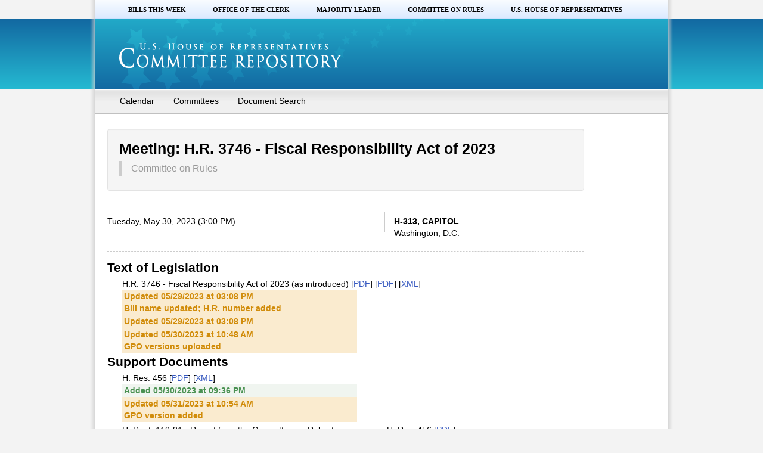

--- FILE ---
content_type: text/html; charset=utf-8
request_url: https://docs.house.gov/Committee/Calendar/ByEvent.aspx?EventID=116045
body_size: 21748
content:


<!DOCTYPE html PUBLIC "-//W3C//DTD XHTML 1.0 Strict//EN" "http://www.w3.org/TR/xhtml1/DTD/xhtml1-strict.dtd">
<html xmlns="http://www.w3.org/1999/xhtml" xml:lang="en">
<head id="Head1"><meta http-equiv="Content-Type" content="text/javascript; charset=utf-8" /><script type="text/javascript">window.NREUM||(NREUM={});NREUM.info = {"beacon":"gov-bam.nr-data.net","errorBeacon":"gov-bam.nr-data.net","licenseKey":"9993044f26","applicationID":"91215909","transactionName":"Z1xRYBQHCxYFAEQNCl4Wcmc2SQYECAZeAARCFlFNAxAACxBNURcVSA==","queueTime":0,"applicationTime":118,"agent":"","atts":""}</script><script type="text/javascript">(window.NREUM||(NREUM={})).init={ajax:{deny_list:["gov-bam.nr-data.net"]},feature_flags:["soft_nav"]};(window.NREUM||(NREUM={})).loader_config={licenseKey:"9993044f26",applicationID:"91215909",browserID:"91215921"};;/*! For license information please see nr-loader-rum-1.308.0.min.js.LICENSE.txt */
(()=>{var e,t,r={163:(e,t,r)=>{"use strict";r.d(t,{j:()=>E});var n=r(384),i=r(1741);var a=r(2555);r(860).K7.genericEvents;const s="experimental.resources",o="register",c=e=>{if(!e||"string"!=typeof e)return!1;try{document.createDocumentFragment().querySelector(e)}catch{return!1}return!0};var d=r(2614),u=r(944),l=r(8122);const f="[data-nr-mask]",g=e=>(0,l.a)(e,(()=>{const e={feature_flags:[],experimental:{allow_registered_children:!1,resources:!1},mask_selector:"*",block_selector:"[data-nr-block]",mask_input_options:{color:!1,date:!1,"datetime-local":!1,email:!1,month:!1,number:!1,range:!1,search:!1,tel:!1,text:!1,time:!1,url:!1,week:!1,textarea:!1,select:!1,password:!0}};return{ajax:{deny_list:void 0,block_internal:!0,enabled:!0,autoStart:!0},api:{get allow_registered_children(){return e.feature_flags.includes(o)||e.experimental.allow_registered_children},set allow_registered_children(t){e.experimental.allow_registered_children=t},duplicate_registered_data:!1},browser_consent_mode:{enabled:!1},distributed_tracing:{enabled:void 0,exclude_newrelic_header:void 0,cors_use_newrelic_header:void 0,cors_use_tracecontext_headers:void 0,allowed_origins:void 0},get feature_flags(){return e.feature_flags},set feature_flags(t){e.feature_flags=t},generic_events:{enabled:!0,autoStart:!0},harvest:{interval:30},jserrors:{enabled:!0,autoStart:!0},logging:{enabled:!0,autoStart:!0},metrics:{enabled:!0,autoStart:!0},obfuscate:void 0,page_action:{enabled:!0},page_view_event:{enabled:!0,autoStart:!0},page_view_timing:{enabled:!0,autoStart:!0},performance:{capture_marks:!1,capture_measures:!1,capture_detail:!0,resources:{get enabled(){return e.feature_flags.includes(s)||e.experimental.resources},set enabled(t){e.experimental.resources=t},asset_types:[],first_party_domains:[],ignore_newrelic:!0}},privacy:{cookies_enabled:!0},proxy:{assets:void 0,beacon:void 0},session:{expiresMs:d.wk,inactiveMs:d.BB},session_replay:{autoStart:!0,enabled:!1,preload:!1,sampling_rate:10,error_sampling_rate:100,collect_fonts:!1,inline_images:!1,fix_stylesheets:!0,mask_all_inputs:!0,get mask_text_selector(){return e.mask_selector},set mask_text_selector(t){c(t)?e.mask_selector="".concat(t,",").concat(f):""===t||null===t?e.mask_selector=f:(0,u.R)(5,t)},get block_class(){return"nr-block"},get ignore_class(){return"nr-ignore"},get mask_text_class(){return"nr-mask"},get block_selector(){return e.block_selector},set block_selector(t){c(t)?e.block_selector+=",".concat(t):""!==t&&(0,u.R)(6,t)},get mask_input_options(){return e.mask_input_options},set mask_input_options(t){t&&"object"==typeof t?e.mask_input_options={...t,password:!0}:(0,u.R)(7,t)}},session_trace:{enabled:!0,autoStart:!0},soft_navigations:{enabled:!0,autoStart:!0},spa:{enabled:!0,autoStart:!0},ssl:void 0,user_actions:{enabled:!0,elementAttributes:["id","className","tagName","type"]}}})());var p=r(6154),m=r(9324);let h=0;const v={buildEnv:m.F3,distMethod:m.Xs,version:m.xv,originTime:p.WN},b={consented:!1},y={appMetadata:{},get consented(){return this.session?.state?.consent||b.consented},set consented(e){b.consented=e},customTransaction:void 0,denyList:void 0,disabled:!1,harvester:void 0,isolatedBacklog:!1,isRecording:!1,loaderType:void 0,maxBytes:3e4,obfuscator:void 0,onerror:void 0,ptid:void 0,releaseIds:{},session:void 0,timeKeeper:void 0,registeredEntities:[],jsAttributesMetadata:{bytes:0},get harvestCount(){return++h}},_=e=>{const t=(0,l.a)(e,y),r=Object.keys(v).reduce((e,t)=>(e[t]={value:v[t],writable:!1,configurable:!0,enumerable:!0},e),{});return Object.defineProperties(t,r)};var w=r(5701);const x=e=>{const t=e.startsWith("http");e+="/",r.p=t?e:"https://"+e};var R=r(7836),k=r(3241);const A={accountID:void 0,trustKey:void 0,agentID:void 0,licenseKey:void 0,applicationID:void 0,xpid:void 0},S=e=>(0,l.a)(e,A),T=new Set;function E(e,t={},r,s){let{init:o,info:c,loader_config:d,runtime:u={},exposed:l=!0}=t;if(!c){const e=(0,n.pV)();o=e.init,c=e.info,d=e.loader_config}e.init=g(o||{}),e.loader_config=S(d||{}),c.jsAttributes??={},p.bv&&(c.jsAttributes.isWorker=!0),e.info=(0,a.D)(c);const f=e.init,m=[c.beacon,c.errorBeacon];T.has(e.agentIdentifier)||(f.proxy.assets&&(x(f.proxy.assets),m.push(f.proxy.assets)),f.proxy.beacon&&m.push(f.proxy.beacon),e.beacons=[...m],function(e){const t=(0,n.pV)();Object.getOwnPropertyNames(i.W.prototype).forEach(r=>{const n=i.W.prototype[r];if("function"!=typeof n||"constructor"===n)return;let a=t[r];e[r]&&!1!==e.exposed&&"micro-agent"!==e.runtime?.loaderType&&(t[r]=(...t)=>{const n=e[r](...t);return a?a(...t):n})})}(e),(0,n.US)("activatedFeatures",w.B)),u.denyList=[...f.ajax.deny_list||[],...f.ajax.block_internal?m:[]],u.ptid=e.agentIdentifier,u.loaderType=r,e.runtime=_(u),T.has(e.agentIdentifier)||(e.ee=R.ee.get(e.agentIdentifier),e.exposed=l,(0,k.W)({agentIdentifier:e.agentIdentifier,drained:!!w.B?.[e.agentIdentifier],type:"lifecycle",name:"initialize",feature:void 0,data:e.config})),T.add(e.agentIdentifier)}},384:(e,t,r)=>{"use strict";r.d(t,{NT:()=>s,US:()=>u,Zm:()=>o,bQ:()=>d,dV:()=>c,pV:()=>l});var n=r(6154),i=r(1863),a=r(1910);const s={beacon:"bam.nr-data.net",errorBeacon:"bam.nr-data.net"};function o(){return n.gm.NREUM||(n.gm.NREUM={}),void 0===n.gm.newrelic&&(n.gm.newrelic=n.gm.NREUM),n.gm.NREUM}function c(){let e=o();return e.o||(e.o={ST:n.gm.setTimeout,SI:n.gm.setImmediate||n.gm.setInterval,CT:n.gm.clearTimeout,XHR:n.gm.XMLHttpRequest,REQ:n.gm.Request,EV:n.gm.Event,PR:n.gm.Promise,MO:n.gm.MutationObserver,FETCH:n.gm.fetch,WS:n.gm.WebSocket},(0,a.i)(...Object.values(e.o))),e}function d(e,t){let r=o();r.initializedAgents??={},t.initializedAt={ms:(0,i.t)(),date:new Date},r.initializedAgents[e]=t}function u(e,t){o()[e]=t}function l(){return function(){let e=o();const t=e.info||{};e.info={beacon:s.beacon,errorBeacon:s.errorBeacon,...t}}(),function(){let e=o();const t=e.init||{};e.init={...t}}(),c(),function(){let e=o();const t=e.loader_config||{};e.loader_config={...t}}(),o()}},782:(e,t,r)=>{"use strict";r.d(t,{T:()=>n});const n=r(860).K7.pageViewTiming},860:(e,t,r)=>{"use strict";r.d(t,{$J:()=>u,K7:()=>c,P3:()=>d,XX:()=>i,Yy:()=>o,df:()=>a,qY:()=>n,v4:()=>s});const n="events",i="jserrors",a="browser/blobs",s="rum",o="browser/logs",c={ajax:"ajax",genericEvents:"generic_events",jserrors:i,logging:"logging",metrics:"metrics",pageAction:"page_action",pageViewEvent:"page_view_event",pageViewTiming:"page_view_timing",sessionReplay:"session_replay",sessionTrace:"session_trace",softNav:"soft_navigations",spa:"spa"},d={[c.pageViewEvent]:1,[c.pageViewTiming]:2,[c.metrics]:3,[c.jserrors]:4,[c.spa]:5,[c.ajax]:6,[c.sessionTrace]:7,[c.softNav]:8,[c.sessionReplay]:9,[c.logging]:10,[c.genericEvents]:11},u={[c.pageViewEvent]:s,[c.pageViewTiming]:n,[c.ajax]:n,[c.spa]:n,[c.softNav]:n,[c.metrics]:i,[c.jserrors]:i,[c.sessionTrace]:a,[c.sessionReplay]:a,[c.logging]:o,[c.genericEvents]:"ins"}},944:(e,t,r)=>{"use strict";r.d(t,{R:()=>i});var n=r(3241);function i(e,t){"function"==typeof console.debug&&(console.debug("New Relic Warning: https://github.com/newrelic/newrelic-browser-agent/blob/main/docs/warning-codes.md#".concat(e),t),(0,n.W)({agentIdentifier:null,drained:null,type:"data",name:"warn",feature:"warn",data:{code:e,secondary:t}}))}},1687:(e,t,r)=>{"use strict";r.d(t,{Ak:()=>d,Ze:()=>f,x3:()=>u});var n=r(3241),i=r(7836),a=r(3606),s=r(860),o=r(2646);const c={};function d(e,t){const r={staged:!1,priority:s.P3[t]||0};l(e),c[e].get(t)||c[e].set(t,r)}function u(e,t){e&&c[e]&&(c[e].get(t)&&c[e].delete(t),p(e,t,!1),c[e].size&&g(e))}function l(e){if(!e)throw new Error("agentIdentifier required");c[e]||(c[e]=new Map)}function f(e="",t="feature",r=!1){if(l(e),!e||!c[e].get(t)||r)return p(e,t);c[e].get(t).staged=!0,g(e)}function g(e){const t=Array.from(c[e]);t.every(([e,t])=>t.staged)&&(t.sort((e,t)=>e[1].priority-t[1].priority),t.forEach(([t])=>{c[e].delete(t),p(e,t)}))}function p(e,t,r=!0){const s=e?i.ee.get(e):i.ee,c=a.i.handlers;if(!s.aborted&&s.backlog&&c){if((0,n.W)({agentIdentifier:e,type:"lifecycle",name:"drain",feature:t}),r){const e=s.backlog[t],r=c[t];if(r){for(let t=0;e&&t<e.length;++t)m(e[t],r);Object.entries(r).forEach(([e,t])=>{Object.values(t||{}).forEach(t=>{t[0]?.on&&t[0]?.context()instanceof o.y&&t[0].on(e,t[1])})})}}s.isolatedBacklog||delete c[t],s.backlog[t]=null,s.emit("drain-"+t,[])}}function m(e,t){var r=e[1];Object.values(t[r]||{}).forEach(t=>{var r=e[0];if(t[0]===r){var n=t[1],i=e[3],a=e[2];n.apply(i,a)}})}},1738:(e,t,r)=>{"use strict";r.d(t,{U:()=>g,Y:()=>f});var n=r(3241),i=r(9908),a=r(1863),s=r(944),o=r(5701),c=r(3969),d=r(8362),u=r(860),l=r(4261);function f(e,t,r,a){const f=a||r;!f||f[e]&&f[e]!==d.d.prototype[e]||(f[e]=function(){(0,i.p)(c.xV,["API/"+e+"/called"],void 0,u.K7.metrics,r.ee),(0,n.W)({agentIdentifier:r.agentIdentifier,drained:!!o.B?.[r.agentIdentifier],type:"data",name:"api",feature:l.Pl+e,data:{}});try{return t.apply(this,arguments)}catch(e){(0,s.R)(23,e)}})}function g(e,t,r,n,s){const o=e.info;null===r?delete o.jsAttributes[t]:o.jsAttributes[t]=r,(s||null===r)&&(0,i.p)(l.Pl+n,[(0,a.t)(),t,r],void 0,"session",e.ee)}},1741:(e,t,r)=>{"use strict";r.d(t,{W:()=>a});var n=r(944),i=r(4261);class a{#e(e,...t){if(this[e]!==a.prototype[e])return this[e](...t);(0,n.R)(35,e)}addPageAction(e,t){return this.#e(i.hG,e,t)}register(e){return this.#e(i.eY,e)}recordCustomEvent(e,t){return this.#e(i.fF,e,t)}setPageViewName(e,t){return this.#e(i.Fw,e,t)}setCustomAttribute(e,t,r){return this.#e(i.cD,e,t,r)}noticeError(e,t){return this.#e(i.o5,e,t)}setUserId(e,t=!1){return this.#e(i.Dl,e,t)}setApplicationVersion(e){return this.#e(i.nb,e)}setErrorHandler(e){return this.#e(i.bt,e)}addRelease(e,t){return this.#e(i.k6,e,t)}log(e,t){return this.#e(i.$9,e,t)}start(){return this.#e(i.d3)}finished(e){return this.#e(i.BL,e)}recordReplay(){return this.#e(i.CH)}pauseReplay(){return this.#e(i.Tb)}addToTrace(e){return this.#e(i.U2,e)}setCurrentRouteName(e){return this.#e(i.PA,e)}interaction(e){return this.#e(i.dT,e)}wrapLogger(e,t,r){return this.#e(i.Wb,e,t,r)}measure(e,t){return this.#e(i.V1,e,t)}consent(e){return this.#e(i.Pv,e)}}},1863:(e,t,r)=>{"use strict";function n(){return Math.floor(performance.now())}r.d(t,{t:()=>n})},1910:(e,t,r)=>{"use strict";r.d(t,{i:()=>a});var n=r(944);const i=new Map;function a(...e){return e.every(e=>{if(i.has(e))return i.get(e);const t="function"==typeof e?e.toString():"",r=t.includes("[native code]"),a=t.includes("nrWrapper");return r||a||(0,n.R)(64,e?.name||t),i.set(e,r),r})}},2555:(e,t,r)=>{"use strict";r.d(t,{D:()=>o,f:()=>s});var n=r(384),i=r(8122);const a={beacon:n.NT.beacon,errorBeacon:n.NT.errorBeacon,licenseKey:void 0,applicationID:void 0,sa:void 0,queueTime:void 0,applicationTime:void 0,ttGuid:void 0,user:void 0,account:void 0,product:void 0,extra:void 0,jsAttributes:{},userAttributes:void 0,atts:void 0,transactionName:void 0,tNamePlain:void 0};function s(e){try{return!!e.licenseKey&&!!e.errorBeacon&&!!e.applicationID}catch(e){return!1}}const o=e=>(0,i.a)(e,a)},2614:(e,t,r)=>{"use strict";r.d(t,{BB:()=>s,H3:()=>n,g:()=>d,iL:()=>c,tS:()=>o,uh:()=>i,wk:()=>a});const n="NRBA",i="SESSION",a=144e5,s=18e5,o={STARTED:"session-started",PAUSE:"session-pause",RESET:"session-reset",RESUME:"session-resume",UPDATE:"session-update"},c={SAME_TAB:"same-tab",CROSS_TAB:"cross-tab"},d={OFF:0,FULL:1,ERROR:2}},2646:(e,t,r)=>{"use strict";r.d(t,{y:()=>n});class n{constructor(e){this.contextId=e}}},2843:(e,t,r)=>{"use strict";r.d(t,{G:()=>a,u:()=>i});var n=r(3878);function i(e,t=!1,r,i){(0,n.DD)("visibilitychange",function(){if(t)return void("hidden"===document.visibilityState&&e());e(document.visibilityState)},r,i)}function a(e,t,r){(0,n.sp)("pagehide",e,t,r)}},3241:(e,t,r)=>{"use strict";r.d(t,{W:()=>a});var n=r(6154);const i="newrelic";function a(e={}){try{n.gm.dispatchEvent(new CustomEvent(i,{detail:e}))}catch(e){}}},3606:(e,t,r)=>{"use strict";r.d(t,{i:()=>a});var n=r(9908);a.on=s;var i=a.handlers={};function a(e,t,r,a){s(a||n.d,i,e,t,r)}function s(e,t,r,i,a){a||(a="feature"),e||(e=n.d);var s=t[a]=t[a]||{};(s[r]=s[r]||[]).push([e,i])}},3878:(e,t,r)=>{"use strict";function n(e,t){return{capture:e,passive:!1,signal:t}}function i(e,t,r=!1,i){window.addEventListener(e,t,n(r,i))}function a(e,t,r=!1,i){document.addEventListener(e,t,n(r,i))}r.d(t,{DD:()=>a,jT:()=>n,sp:()=>i})},3969:(e,t,r)=>{"use strict";r.d(t,{TZ:()=>n,XG:()=>o,rs:()=>i,xV:()=>s,z_:()=>a});const n=r(860).K7.metrics,i="sm",a="cm",s="storeSupportabilityMetrics",o="storeEventMetrics"},4234:(e,t,r)=>{"use strict";r.d(t,{W:()=>a});var n=r(7836),i=r(1687);class a{constructor(e,t){this.agentIdentifier=e,this.ee=n.ee.get(e),this.featureName=t,this.blocked=!1}deregisterDrain(){(0,i.x3)(this.agentIdentifier,this.featureName)}}},4261:(e,t,r)=>{"use strict";r.d(t,{$9:()=>d,BL:()=>o,CH:()=>g,Dl:()=>_,Fw:()=>y,PA:()=>h,Pl:()=>n,Pv:()=>k,Tb:()=>l,U2:()=>a,V1:()=>R,Wb:()=>x,bt:()=>b,cD:()=>v,d3:()=>w,dT:()=>c,eY:()=>p,fF:()=>f,hG:()=>i,k6:()=>s,nb:()=>m,o5:()=>u});const n="api-",i="addPageAction",a="addToTrace",s="addRelease",o="finished",c="interaction",d="log",u="noticeError",l="pauseReplay",f="recordCustomEvent",g="recordReplay",p="register",m="setApplicationVersion",h="setCurrentRouteName",v="setCustomAttribute",b="setErrorHandler",y="setPageViewName",_="setUserId",w="start",x="wrapLogger",R="measure",k="consent"},5289:(e,t,r)=>{"use strict";r.d(t,{GG:()=>s,Qr:()=>c,sB:()=>o});var n=r(3878),i=r(6389);function a(){return"undefined"==typeof document||"complete"===document.readyState}function s(e,t){if(a())return e();const r=(0,i.J)(e),s=setInterval(()=>{a()&&(clearInterval(s),r())},500);(0,n.sp)("load",r,t)}function o(e){if(a())return e();(0,n.DD)("DOMContentLoaded",e)}function c(e){if(a())return e();(0,n.sp)("popstate",e)}},5607:(e,t,r)=>{"use strict";r.d(t,{W:()=>n});const n=(0,r(9566).bz)()},5701:(e,t,r)=>{"use strict";r.d(t,{B:()=>a,t:()=>s});var n=r(3241);const i=new Set,a={};function s(e,t){const r=t.agentIdentifier;a[r]??={},e&&"object"==typeof e&&(i.has(r)||(t.ee.emit("rumresp",[e]),a[r]=e,i.add(r),(0,n.W)({agentIdentifier:r,loaded:!0,drained:!0,type:"lifecycle",name:"load",feature:void 0,data:e})))}},6154:(e,t,r)=>{"use strict";r.d(t,{OF:()=>c,RI:()=>i,WN:()=>u,bv:()=>a,eN:()=>l,gm:()=>s,mw:()=>o,sb:()=>d});var n=r(1863);const i="undefined"!=typeof window&&!!window.document,a="undefined"!=typeof WorkerGlobalScope&&("undefined"!=typeof self&&self instanceof WorkerGlobalScope&&self.navigator instanceof WorkerNavigator||"undefined"!=typeof globalThis&&globalThis instanceof WorkerGlobalScope&&globalThis.navigator instanceof WorkerNavigator),s=i?window:"undefined"!=typeof WorkerGlobalScope&&("undefined"!=typeof self&&self instanceof WorkerGlobalScope&&self||"undefined"!=typeof globalThis&&globalThis instanceof WorkerGlobalScope&&globalThis),o=Boolean("hidden"===s?.document?.visibilityState),c=/iPad|iPhone|iPod/.test(s.navigator?.userAgent),d=c&&"undefined"==typeof SharedWorker,u=((()=>{const e=s.navigator?.userAgent?.match(/Firefox[/\s](\d+\.\d+)/);Array.isArray(e)&&e.length>=2&&e[1]})(),Date.now()-(0,n.t)()),l=()=>"undefined"!=typeof PerformanceNavigationTiming&&s?.performance?.getEntriesByType("navigation")?.[0]?.responseStart},6389:(e,t,r)=>{"use strict";function n(e,t=500,r={}){const n=r?.leading||!1;let i;return(...r)=>{n&&void 0===i&&(e.apply(this,r),i=setTimeout(()=>{i=clearTimeout(i)},t)),n||(clearTimeout(i),i=setTimeout(()=>{e.apply(this,r)},t))}}function i(e){let t=!1;return(...r)=>{t||(t=!0,e.apply(this,r))}}r.d(t,{J:()=>i,s:()=>n})},6630:(e,t,r)=>{"use strict";r.d(t,{T:()=>n});const n=r(860).K7.pageViewEvent},7699:(e,t,r)=>{"use strict";r.d(t,{It:()=>a,KC:()=>o,No:()=>i,qh:()=>s});var n=r(860);const i=16e3,a=1e6,s="SESSION_ERROR",o={[n.K7.logging]:!0,[n.K7.genericEvents]:!1,[n.K7.jserrors]:!1,[n.K7.ajax]:!1}},7836:(e,t,r)=>{"use strict";r.d(t,{P:()=>o,ee:()=>c});var n=r(384),i=r(8990),a=r(2646),s=r(5607);const o="nr@context:".concat(s.W),c=function e(t,r){var n={},s={},u={},l=!1;try{l=16===r.length&&d.initializedAgents?.[r]?.runtime.isolatedBacklog}catch(e){}var f={on:p,addEventListener:p,removeEventListener:function(e,t){var r=n[e];if(!r)return;for(var i=0;i<r.length;i++)r[i]===t&&r.splice(i,1)},emit:function(e,r,n,i,a){!1!==a&&(a=!0);if(c.aborted&&!i)return;t&&a&&t.emit(e,r,n);var o=g(n);m(e).forEach(e=>{e.apply(o,r)});var d=v()[s[e]];d&&d.push([f,e,r,o]);return o},get:h,listeners:m,context:g,buffer:function(e,t){const r=v();if(t=t||"feature",f.aborted)return;Object.entries(e||{}).forEach(([e,n])=>{s[n]=t,t in r||(r[t]=[])})},abort:function(){f._aborted=!0,Object.keys(f.backlog).forEach(e=>{delete f.backlog[e]})},isBuffering:function(e){return!!v()[s[e]]},debugId:r,backlog:l?{}:t&&"object"==typeof t.backlog?t.backlog:{},isolatedBacklog:l};return Object.defineProperty(f,"aborted",{get:()=>{let e=f._aborted||!1;return e||(t&&(e=t.aborted),e)}}),f;function g(e){return e&&e instanceof a.y?e:e?(0,i.I)(e,o,()=>new a.y(o)):new a.y(o)}function p(e,t){n[e]=m(e).concat(t)}function m(e){return n[e]||[]}function h(t){return u[t]=u[t]||e(f,t)}function v(){return f.backlog}}(void 0,"globalEE"),d=(0,n.Zm)();d.ee||(d.ee=c)},8122:(e,t,r)=>{"use strict";r.d(t,{a:()=>i});var n=r(944);function i(e,t){try{if(!e||"object"!=typeof e)return(0,n.R)(3);if(!t||"object"!=typeof t)return(0,n.R)(4);const r=Object.create(Object.getPrototypeOf(t),Object.getOwnPropertyDescriptors(t)),a=0===Object.keys(r).length?e:r;for(let s in a)if(void 0!==e[s])try{if(null===e[s]){r[s]=null;continue}Array.isArray(e[s])&&Array.isArray(t[s])?r[s]=Array.from(new Set([...e[s],...t[s]])):"object"==typeof e[s]&&"object"==typeof t[s]?r[s]=i(e[s],t[s]):r[s]=e[s]}catch(e){r[s]||(0,n.R)(1,e)}return r}catch(e){(0,n.R)(2,e)}}},8362:(e,t,r)=>{"use strict";r.d(t,{d:()=>a});var n=r(9566),i=r(1741);class a extends i.W{agentIdentifier=(0,n.LA)(16)}},8374:(e,t,r)=>{r.nc=(()=>{try{return document?.currentScript?.nonce}catch(e){}return""})()},8990:(e,t,r)=>{"use strict";r.d(t,{I:()=>i});var n=Object.prototype.hasOwnProperty;function i(e,t,r){if(n.call(e,t))return e[t];var i=r();if(Object.defineProperty&&Object.keys)try{return Object.defineProperty(e,t,{value:i,writable:!0,enumerable:!1}),i}catch(e){}return e[t]=i,i}},9324:(e,t,r)=>{"use strict";r.d(t,{F3:()=>i,Xs:()=>a,xv:()=>n});const n="1.308.0",i="PROD",a="CDN"},9566:(e,t,r)=>{"use strict";r.d(t,{LA:()=>o,bz:()=>s});var n=r(6154);const i="xxxxxxxx-xxxx-4xxx-yxxx-xxxxxxxxxxxx";function a(e,t){return e?15&e[t]:16*Math.random()|0}function s(){const e=n.gm?.crypto||n.gm?.msCrypto;let t,r=0;return e&&e.getRandomValues&&(t=e.getRandomValues(new Uint8Array(30))),i.split("").map(e=>"x"===e?a(t,r++).toString(16):"y"===e?(3&a()|8).toString(16):e).join("")}function o(e){const t=n.gm?.crypto||n.gm?.msCrypto;let r,i=0;t&&t.getRandomValues&&(r=t.getRandomValues(new Uint8Array(e)));const s=[];for(var o=0;o<e;o++)s.push(a(r,i++).toString(16));return s.join("")}},9908:(e,t,r)=>{"use strict";r.d(t,{d:()=>n,p:()=>i});var n=r(7836).ee.get("handle");function i(e,t,r,i,a){a?(a.buffer([e],i),a.emit(e,t,r)):(n.buffer([e],i),n.emit(e,t,r))}}},n={};function i(e){var t=n[e];if(void 0!==t)return t.exports;var a=n[e]={exports:{}};return r[e](a,a.exports,i),a.exports}i.m=r,i.d=(e,t)=>{for(var r in t)i.o(t,r)&&!i.o(e,r)&&Object.defineProperty(e,r,{enumerable:!0,get:t[r]})},i.f={},i.e=e=>Promise.all(Object.keys(i.f).reduce((t,r)=>(i.f[r](e,t),t),[])),i.u=e=>"nr-rum-1.308.0.min.js",i.o=(e,t)=>Object.prototype.hasOwnProperty.call(e,t),e={},t="NRBA-1.308.0.PROD:",i.l=(r,n,a,s)=>{if(e[r])e[r].push(n);else{var o,c;if(void 0!==a)for(var d=document.getElementsByTagName("script"),u=0;u<d.length;u++){var l=d[u];if(l.getAttribute("src")==r||l.getAttribute("data-webpack")==t+a){o=l;break}}if(!o){c=!0;var f={296:"sha512-+MIMDsOcckGXa1EdWHqFNv7P+JUkd5kQwCBr3KE6uCvnsBNUrdSt4a/3/L4j4TxtnaMNjHpza2/erNQbpacJQA=="};(o=document.createElement("script")).charset="utf-8",i.nc&&o.setAttribute("nonce",i.nc),o.setAttribute("data-webpack",t+a),o.src=r,0!==o.src.indexOf(window.location.origin+"/")&&(o.crossOrigin="anonymous"),f[s]&&(o.integrity=f[s])}e[r]=[n];var g=(t,n)=>{o.onerror=o.onload=null,clearTimeout(p);var i=e[r];if(delete e[r],o.parentNode&&o.parentNode.removeChild(o),i&&i.forEach(e=>e(n)),t)return t(n)},p=setTimeout(g.bind(null,void 0,{type:"timeout",target:o}),12e4);o.onerror=g.bind(null,o.onerror),o.onload=g.bind(null,o.onload),c&&document.head.appendChild(o)}},i.r=e=>{"undefined"!=typeof Symbol&&Symbol.toStringTag&&Object.defineProperty(e,Symbol.toStringTag,{value:"Module"}),Object.defineProperty(e,"__esModule",{value:!0})},i.p="https://js-agent.newrelic.com/",(()=>{var e={374:0,840:0};i.f.j=(t,r)=>{var n=i.o(e,t)?e[t]:void 0;if(0!==n)if(n)r.push(n[2]);else{var a=new Promise((r,i)=>n=e[t]=[r,i]);r.push(n[2]=a);var s=i.p+i.u(t),o=new Error;i.l(s,r=>{if(i.o(e,t)&&(0!==(n=e[t])&&(e[t]=void 0),n)){var a=r&&("load"===r.type?"missing":r.type),s=r&&r.target&&r.target.src;o.message="Loading chunk "+t+" failed: ("+a+": "+s+")",o.name="ChunkLoadError",o.type=a,o.request=s,n[1](o)}},"chunk-"+t,t)}};var t=(t,r)=>{var n,a,[s,o,c]=r,d=0;if(s.some(t=>0!==e[t])){for(n in o)i.o(o,n)&&(i.m[n]=o[n]);if(c)c(i)}for(t&&t(r);d<s.length;d++)a=s[d],i.o(e,a)&&e[a]&&e[a][0](),e[a]=0},r=self["webpackChunk:NRBA-1.308.0.PROD"]=self["webpackChunk:NRBA-1.308.0.PROD"]||[];r.forEach(t.bind(null,0)),r.push=t.bind(null,r.push.bind(r))})(),(()=>{"use strict";i(8374);var e=i(8362),t=i(860);const r=Object.values(t.K7);var n=i(163);var a=i(9908),s=i(1863),o=i(4261),c=i(1738);var d=i(1687),u=i(4234),l=i(5289),f=i(6154),g=i(944),p=i(384);const m=e=>f.RI&&!0===e?.privacy.cookies_enabled;function h(e){return!!(0,p.dV)().o.MO&&m(e)&&!0===e?.session_trace.enabled}var v=i(6389),b=i(7699);class y extends u.W{constructor(e,t){super(e.agentIdentifier,t),this.agentRef=e,this.abortHandler=void 0,this.featAggregate=void 0,this.loadedSuccessfully=void 0,this.onAggregateImported=new Promise(e=>{this.loadedSuccessfully=e}),this.deferred=Promise.resolve(),!1===e.init[this.featureName].autoStart?this.deferred=new Promise((t,r)=>{this.ee.on("manual-start-all",(0,v.J)(()=>{(0,d.Ak)(e.agentIdentifier,this.featureName),t()}))}):(0,d.Ak)(e.agentIdentifier,t)}importAggregator(e,t,r={}){if(this.featAggregate)return;const n=async()=>{let n;await this.deferred;try{if(m(e.init)){const{setupAgentSession:t}=await i.e(296).then(i.bind(i,3305));n=t(e)}}catch(e){(0,g.R)(20,e),this.ee.emit("internal-error",[e]),(0,a.p)(b.qh,[e],void 0,this.featureName,this.ee)}try{if(!this.#t(this.featureName,n,e.init))return(0,d.Ze)(this.agentIdentifier,this.featureName),void this.loadedSuccessfully(!1);const{Aggregate:i}=await t();this.featAggregate=new i(e,r),e.runtime.harvester.initializedAggregates.push(this.featAggregate),this.loadedSuccessfully(!0)}catch(e){(0,g.R)(34,e),this.abortHandler?.(),(0,d.Ze)(this.agentIdentifier,this.featureName,!0),this.loadedSuccessfully(!1),this.ee&&this.ee.abort()}};f.RI?(0,l.GG)(()=>n(),!0):n()}#t(e,r,n){if(this.blocked)return!1;switch(e){case t.K7.sessionReplay:return h(n)&&!!r;case t.K7.sessionTrace:return!!r;default:return!0}}}var _=i(6630),w=i(2614),x=i(3241);class R extends y{static featureName=_.T;constructor(e){var t;super(e,_.T),this.setupInspectionEvents(e.agentIdentifier),t=e,(0,c.Y)(o.Fw,function(e,r){"string"==typeof e&&("/"!==e.charAt(0)&&(e="/"+e),t.runtime.customTransaction=(r||"http://custom.transaction")+e,(0,a.p)(o.Pl+o.Fw,[(0,s.t)()],void 0,void 0,t.ee))},t),this.importAggregator(e,()=>i.e(296).then(i.bind(i,3943)))}setupInspectionEvents(e){const t=(t,r)=>{t&&(0,x.W)({agentIdentifier:e,timeStamp:t.timeStamp,loaded:"complete"===t.target.readyState,type:"window",name:r,data:t.target.location+""})};(0,l.sB)(e=>{t(e,"DOMContentLoaded")}),(0,l.GG)(e=>{t(e,"load")}),(0,l.Qr)(e=>{t(e,"navigate")}),this.ee.on(w.tS.UPDATE,(t,r)=>{(0,x.W)({agentIdentifier:e,type:"lifecycle",name:"session",data:r})})}}class k extends e.d{constructor(e){var t;(super(),f.gm)?(this.features={},(0,p.bQ)(this.agentIdentifier,this),this.desiredFeatures=new Set(e.features||[]),this.desiredFeatures.add(R),(0,n.j)(this,e,e.loaderType||"agent"),t=this,(0,c.Y)(o.cD,function(e,r,n=!1){if("string"==typeof e){if(["string","number","boolean"].includes(typeof r)||null===r)return(0,c.U)(t,e,r,o.cD,n);(0,g.R)(40,typeof r)}else(0,g.R)(39,typeof e)},t),function(e){(0,c.Y)(o.Dl,function(t,r=!1){if("string"!=typeof t&&null!==t)return void(0,g.R)(41,typeof t);const n=e.info.jsAttributes["enduser.id"];r&&null!=n&&n!==t?(0,a.p)(o.Pl+"setUserIdAndResetSession",[t],void 0,"session",e.ee):(0,c.U)(e,"enduser.id",t,o.Dl,!0)},e)}(this),function(e){(0,c.Y)(o.nb,function(t){if("string"==typeof t||null===t)return(0,c.U)(e,"application.version",t,o.nb,!1);(0,g.R)(42,typeof t)},e)}(this),function(e){(0,c.Y)(o.d3,function(){e.ee.emit("manual-start-all")},e)}(this),function(e){(0,c.Y)(o.Pv,function(t=!0){if("boolean"==typeof t){if((0,a.p)(o.Pl+o.Pv,[t],void 0,"session",e.ee),e.runtime.consented=t,t){const t=e.features.page_view_event;t.onAggregateImported.then(e=>{const r=t.featAggregate;e&&!r.sentRum&&r.sendRum()})}}else(0,g.R)(65,typeof t)},e)}(this),this.run()):(0,g.R)(21)}get config(){return{info:this.info,init:this.init,loader_config:this.loader_config,runtime:this.runtime}}get api(){return this}run(){try{const e=function(e){const t={};return r.forEach(r=>{t[r]=!!e[r]?.enabled}),t}(this.init),n=[...this.desiredFeatures];n.sort((e,r)=>t.P3[e.featureName]-t.P3[r.featureName]),n.forEach(r=>{if(!e[r.featureName]&&r.featureName!==t.K7.pageViewEvent)return;if(r.featureName===t.K7.spa)return void(0,g.R)(67);const n=function(e){switch(e){case t.K7.ajax:return[t.K7.jserrors];case t.K7.sessionTrace:return[t.K7.ajax,t.K7.pageViewEvent];case t.K7.sessionReplay:return[t.K7.sessionTrace];case t.K7.pageViewTiming:return[t.K7.pageViewEvent];default:return[]}}(r.featureName).filter(e=>!(e in this.features));n.length>0&&(0,g.R)(36,{targetFeature:r.featureName,missingDependencies:n}),this.features[r.featureName]=new r(this)})}catch(e){(0,g.R)(22,e);for(const e in this.features)this.features[e].abortHandler?.();const t=(0,p.Zm)();delete t.initializedAgents[this.agentIdentifier]?.features,delete this.sharedAggregator;return t.ee.get(this.agentIdentifier).abort(),!1}}}var A=i(2843),S=i(782);class T extends y{static featureName=S.T;constructor(e){super(e,S.T),f.RI&&((0,A.u)(()=>(0,a.p)("docHidden",[(0,s.t)()],void 0,S.T,this.ee),!0),(0,A.G)(()=>(0,a.p)("winPagehide",[(0,s.t)()],void 0,S.T,this.ee)),this.importAggregator(e,()=>i.e(296).then(i.bind(i,2117))))}}var E=i(3969);class I extends y{static featureName=E.TZ;constructor(e){super(e,E.TZ),f.RI&&document.addEventListener("securitypolicyviolation",e=>{(0,a.p)(E.xV,["Generic/CSPViolation/Detected"],void 0,this.featureName,this.ee)}),this.importAggregator(e,()=>i.e(296).then(i.bind(i,9623)))}}new k({features:[R,T,I],loaderType:"lite"})})()})();</script><meta name="keywords" /><meta name="description" /><meta name="robots" content="index, follow" /><meta name="rating" content="GENERAL" /><meta name="resource-type" content="document" /><meta name="distribution" content="GLOBAL" /><meta name="classification" content="Legislative Federal Government" /><meta name="author" content="Office of the Clerk, U.S. House of Representatives" /><meta name="govType" content="federal" /><meta name="revisit-after" content="15 Days" /><meta name="resource-type" content="document" /><meta name="doc-class" content="Completed" /><title>
	H.R. 3746 - Fiscal Responsibility Act of 2023 | Committee Repository | U.S. House of Representatives
</title><link href="../Resources/Styles/bootstrap.min.css" rel="stylesheet" type="text/css" /><link href="../Resources/Styles/Default.css" rel="stylesheet" type="text/css" /><link href="../Resources/Styles/Print.css" rel="Stylesheet" type="text/css" media="print" />
    <script src="../Resources/Scripts/jquery-1.10.1.min.js" type="text/javascript"></script>
    <script src="../Resources/Scripts/bootstrap.min.js" type="text/javascript"></script>
    
</head>
<body>
    <form method="post" action="./ByEvent.aspx?EventID=116045" id="Form1">
<div class="aspNetHidden">
<input type="hidden" name="__EVENTTARGET" id="__EVENTTARGET" value="" />
<input type="hidden" name="__EVENTARGUMENT" id="__EVENTARGUMENT" value="" />
<input type="hidden" name="__VIEWSTATE" id="__VIEWSTATE" value="iiraNULKPCdWWB1wrkMaOzMnkbskKnGmFHpQHCi9AuLhJ82ph4rmx6PfTrnatCR0I/bUh+VICaz0caK85SErizsD52dip3tgqxqUZLzl2VcgwjcGI/WnJmNR/lzqbZpi5Cj1VkgS7Fg366Ac9v7TUsdiaV9BUsTtj89rnVnLuxODWl+rdJdsMTgcJwgX7d/FhxYKiL6MAKD6kELIBHbPA8tplMUBva1gBEO9QpSzOw2tzq3gLXQn6MvxnYk6XgaZu723HCH+E7ymuTeV7VhjD1bTmWV8SecfgJ+3ODfsQk+a9Ua+h21S+oljHU9ob+r+Sl3bMB0phxzYfJOFxKXUCbwuKNSsKWSv/3tVdd3GXUFZeN9bylEu988To18zczagH3vgf2qow7XAeRmMeZdeZYSvRZ8UHUbUYFKkiTPrOXt8IEYAs4b87abiiQIFTkxbu+FWZW0JVxG/Dh0Rckp35fSY27sh9VU/eUlaOdKDra/VYyKAGu6+rP2aDF3vbe2j60VoE1E+wJDi+zTDK4SqLA32azwvFnJnL92MsUCNGL7QrKFyMzWiud5UkPQv/gPfDCZHVxaUAznbH8/ZUBBpOWyBC8mB/bPfAr98nvswUjCf0oBvWO0b3wmte94ZYgKG5aWzehLzTB1fnzvNlOZ2nImStF8J+xiP4f3ZUX1gL7nyKdy1lOMAwXS44IsQsn9uvxOY+KiqYIQB9tDKEVwMUY1DgHK2WctdQLXXBAgW+z+ITLG+k/SZeuqZHmBgXKN9QLAfaA78NdpE2OFYVQLEcVAjH4BtP41hXySz1OMpUlJJVwcPKT6dH1xtX6aGNDlWlI/bN3zlwDMWfsQG+ics04Q43gSKJ/z6fCvpsfCofQkILYeLOeUUK8ED3ts8eAHXstC9Z2nvs8omUWeAssazHeDiaAmlZh2lXtDH1qEw9zjaqS0Fthat6iHj/ILvJ2SRv0jPDSfCQqYCdWQ04yU0ndK/qlYtO8adMWei0gF21+XKHqvgxdUvYpBW5UF3J8fZsNq3pyxT9WykQZtZBU+yfFtYEfBodl7lyu2Fd+10x2cVDW1MuN6awyephEbI3+sNGx6T67TdbOxycr73s8hIo//bmewlho/mQtTVY2nzUSL2UDRhqyatLZ9CBqQEfBqBe8/XO54re3M+j0w917WcVHKvqF/0yv4ei3iBRJ1d4CCJiDbTV+CbcDfmCZ+sSTKh0n0vJGiE8QcW0dKLfsioWXsiwQGyglZLMkz6ulheEMFsKuqPQk8IQ+apvvyXBBRkl58SdXjPqEgsUeJh/rqEhepL7Z9WoYvStY3/hwv4aAGwGMdVapfC/eYVV0V5ALzFB+MEYhXkn1EtGz620O4RlYlHVCbWbY2P4YdeSJx+/gHNlAMZ1DOxB+M5AmtEsIpYdknmljCDatIfXHQ1vtB6D17+ceYr3IbZS9l0fnwYaYcUvvH4SOI7i6yC+qVE44iKyl/Eh6Hn27ZIF3oxB3w4DsqrrnBmWsm14ud1+MlDQkEW/abJsp/jvZcHZwmKQlszyga+3Qn/w7nT/dnwZ6zclsobgU8hD1dKhhvhG/v64cXfQLUHZhmcws7/VQ2SWOCXa5vy9QwQhrAW/TJN+WRVLA+wJWSUe1UlfzYnCziy0L+0GIdc5uiD6QjwkoSBaS1pIe5ICs1fwJgw1uQpPfMC7eDMBlTp8Sx13qougpi0eB2yPDPiiB45bN5lZHp+JekIPtfFEAk5e1NmoIavfGYftB9nRU80KD/G5UVMus37iJ+w0QZZVoImrU5wXbCeTNp79gMOBvIgwr4yiP3+cvhaJa2KhTLj1r79J785DqAHiAZwLbOBcKLkoXdUhW3II3v3HKD5YRcihg+DLauVsbizDd2DrlSnWe5fOIY4WcUw6sBe2lo/y9VFNF9zSxAuUER6cZ8zKqJYfgLVdySD2eIZDAv2Un4qtg+QGc2UTS9GbpdecDwBZkXw3vVmDp1K6Ze2q8xyzFizHBTAeigdFwRmDHIBtIZtnbl97tdoVGRWfAO7Y2vnwy4hmr0Dj0qCUEtpHKrdB0a6BRCxIvHagWFsGidAgQEim8Z8NWgSgNaX1un9R/AqaIs1b2qulhEBDBXJIdoa/EsJUmiUHbiBgbFmZrUnLJyb7IcCjGDhXrAkDLlofXsqEMk6jEW4R73mmkhIZhLXbS8JdH5qD/JpbHP/sMNa8+8QjfpZBI4Nev+hy5GlCw6BfxNsLyPqrst5KvMnlDDemgZiCV4z/11rU2UvGSfopHNaWiHDJBg1GQGGw0UkpjAQsPR4CWWMXZ4glPwYFloq5nsRjkLIOO4Akc5r3XkMSNg2epyAEU5RvevGAoqiBKy1eHCpBgfGhPxSBN40m1E6bPNSDa81h6+wU6gh8ZqfTpEumlOr6bAJFloQQNeOL5QLk35Jo+240cJwZK8cV/OAooPH6Uq/ISUB2PcqXargH5xhrufKaXy44UewEzQbiMKPTDde35mR/XEt8zL6pGvsqXoqAm9mC+QtLC26knSwdP7dV+wIonXj0I9KTn1dtHOOHWnSopYnDj+583ZfgenkNG2T4DdHpRDxT1+VgaW+p4FfLG8nV+hwSkNYgJ+yaJ5qd4LiosuORJQ6E23x/SfuNYyK5UWBbQJqj+0u4STF+3/YzYy+4DTW3dHGQn+Y12netxbm2Et6vF9jxyZcLiESLEhFiFRaNksn0m0Y7gMZ80iKyduyZhY/A1nSLQsL7gyNSHMsiTRZZgHjzMWCvcOEw6eI4DcrCmmDM68AeO+D7ZHUK9sxl0WkIb2Ki8XzxXuNwd7Oc4e+DQn0+IFELZSKC/QnmBrE3sWX0TJzzF+Wwt65pWg3NiuY6S0D6V4QTEBJ7pLXjl2TPNVedRs1ksUZvLBj38wk0otNZJIJDYuH/f0FWk0ItJuxcdwqEbHnJmKf+N/TFSj7W5CGnZ8oHm5RZFqx/pHqNWPAeRcLfHnI9TaMdwfUidnH0V4GErohyNINF6y1LJ1aE5wYsz1CudxmWo9cygf7KPe9Hi1gbG42iC5fH8tblDE6O7WyKRG0EB7I+ovLUW5Cva3I3rW3g0BrJb1rEjHEmGhMdCZLzq8DnQbl+0LHluS9zsSLgdF0xRyeaamjWFsS/4HAoGyA3fzxhi0vPTZmrbfur2pLd0mTj7gyWC0gtFqLybbzkKRmNkzZFqUO69j0lcwbQDGc3NyJhtN4ZcELyFa8CnEfuGWLwLPdHLdb/T1UsiQyKOg5HD8ZzQ842bshiqmBVaUSKmfRG9n3RvZU47THv6nev9fu3GHIk8Qai+ZG3zhqr8kDUQ4GkPU7R/zZNuF2/dbcm0um5K50+aN+oVU37QIQOgKzFLQB3K5iTCSs3Gz3Jxe4IC9vQ+MqjXDq9k669C1DhnJ47aXvUx+X0ejz0NslrRSeJDO1CyOBvPZbQ/ROSHTClfSpH8sz1z+nWwRc8UJgxP0Yy4Qc4IrcB5MLKghQtU2HUQICD8XRTB0pieWRiDv6DDM8DtQvNTByAkXUiIfFZavXIGAxylGn396EcSx+shMARTodhRjOoZl5Vh9ZaTVSTNS6vWQ4dkWqrg/s6XRw0SIi9u5jdC74yAnHyXqqttrDnbc0PBg87MDbF63cwkQzddjYCxmAMt99eA9xjLgTOPUe+fHdQ49eRJIyfLK7+l0nIZfL/YVboJnHmJJIQYZFFr3dZXKjO5KlG0+QFxr9ljvc5uKAdFivX14F6lI/DGZRBiJkLCjbi6tHz3bvX0TNwDJuAEFQ0Ldq1WLToc59GXLFftxwL16/ntltARxbkfDYtwys7evFMm7OzH2RIUIj8HVite4tZbXZCa3b28gQQHOjXyNRq3pu4Ve46QvkQWUPj5QtzHxHKERpFAaoGcUOmX6bEe3p46/z/89o5ZG6vrqpXNV80PIPCLxaYHQidLJWR99infoloPJo8QoNUjMUFIxRzmXoyhRPkgvrRf/c69DLF1SL0uJ6BqY1plt27znZdaqb5qJKXO5Nh4EzdE8KY6bAIAw7bP3bREAzpJ89PHZF1qsGEalCWvZBnfgpOLncNXhmuLH/VviD9jT5ZS1861dM0Q9yTU/RCs6/ZmgIH6/CmG/QheGOMud2iz8xMQF6J8/+BXbAV0uBcgTMfpSpQV7QumXcVFjZ3M+IB/zGrEAGxTT5yOu/UzfJk57tjARqUaXSSQss8edbo63ASs1h51Mk7Pb4c2ez8KnsOD6sG9xB8s11Aff1hjOqEawwJWslsUnhQEzEnn0Aj34OzMgbnomFlYd2pSnROTvWucnXfTu2CpXwBZ1HA5/guIogFKtTLx2O29oqzvEFQufzwcYra1rfb0nmDgxXKct03LAd0SQUnFR81/yVkS0GR/arB6lt3Hhcs/tdbjsLFQ6dSF9ng5P1ybVqCXj3iVOxhLJLVquQ4T1Q6efublOPRBj+NpYYoDUVyiAUomPtlbCL8kxKFaxY7iIStZ5/oDXl6dIg8FYfTVN8NzuIxgIrSRt4C2tLOo0fFi9urQtxyTvKepJFa7CDqtj8oI3cz89gk6ahwUq5USeun/tlax/Hk5qvHAZCveefr26ZCpk5f+8wHQliN74I/80NVmQjXiskv3mdiwQHX9x5HE+CipPLeft+iqdAd/YmiiwVdf8B0UMZCYExMwEmh4y/p/[base64]/KsEaQXc9KBwPxxq1yB7s+iuB8H4bRug27NwLwtlPhmHyKlDaKZ+ZH2J54hn1HukHLPLMoRODIAIQkIJDdWNQLv0s8SLrgVJxvHfXzBHD/[base64]/SjWDb2h7Eqipn0xnqrPk+C/iLeNRHImCm2maKdOlGB5tfpaKP30U/ddoIzvk4FU2jAtG9FX3Mb+nkPize1Le8y7iUHeA6cTpTM0yxby5qX6qLAwmgVRW0cJLoJSxrV3KlcFSp+c9c6poM+yBqIH7T6uRLaIceka8Ff6JQL/[base64]/PlCvMb9Ml5lvYZ4/X+z3XvtVfTJQiiTKI3oFQlfan3OYLjmlvGrIHNDg8H48AthdSH8gkEM//WRMFwr88LTvlChCTTbWfO/tmcEtN5k7h3JueCtQCxOSjbXgiNaiO4QSYc2nBQpfrKLLqkyfHC1tS3B5obPn+D6R7Ep1zfnu7QVZtGW875DvFyDzSBUGim0BiLhvyDcPnSFz9QoyOpufguBnAof0P9VFtUvlvTiqUnsjq8NZyoWOkGJDAe/tDCIZMxR9rEHBVeeZEWHcePI41YH65nzpAQrLvJKzI+/A3UMwgB28VyMwuIv1s7wKJxRqtPGsK/1rVf0aC/OPS5nwf+4PAxCDfXvcnbDNlrc5+vmCP1+vtGM6MK5Y6ndSkEFm4Xv5Szm9IOduMbczpPMdRhwpFn6C1APRZ2E+aTcNULI3XRw/[base64]/EqWgQWCwVIQf21YgcOfnBGUd6HJ/SwxUD8YrSdua5L8wfmpJ3ssT+lJkbSSYUDILQ9OCjQvhhI2bI2G5FKT9+WUT3XzNXTjD7UBhxQH0/dYbC4oRV0ftMrO9hqp8NuBOho1J42XY8+69/Hp34KDtbk27K/I2jsNAZ2wScqNJutdZTvdMjRPJ0rY7VE52ucppM2OGKUUnnbpoL+KrWA6f4ayk2B1NGSzxocdotG/7gpFKYFCJU4CMZ0YSvO9cG0PzLoZ611VO8cm78WrfZfdCGx0d/7wIgJlJAi9gFuxGWmi8+qfx7ZVseDf2eeRDTHetLKhAbWWxlKQz4pOgXtaB/JF/ggHwnUAjCwCOKxGgiMZEhWHqyL618vBkAqxOsGFd+e+Y8COi23Whtgd7lxpsNwqn69ey8Ufc5QOC1Ob2e67CrM2f/nzNGHLSxr/Bv1SKFCloxOGzoG+RXlGO07iQhfFs7VjbTpslwhGXPGdkA2OzqRNxCuqmPM4DM4AKrRpJGNGjwQ2RoEfBuN/b1f2635C2EYdoRkTXUYjLptYQoftdDiB2t1VBLG0FFlRtu5jFDXoTrN6vKHjfNrgZkvcKEz0gc66bmH9UsqhDA07zVficX8q6u/Y8DdQfQ7+bAFyMF+jT7SsOeww9r0Uhc3BzHAtk52RmFIGDL15dCHlEUUdaCyrjhZCoZJ/j7T9MYyE/QKGXl9fIPDqC+W15d05pcAm8/n7Ule7r5EZR5fPSMY/WdUvdJv5ondzm7ZOI6CRuGgAvXo0zGXgfxQ9WcPRqwodTuYRf/kDA992lJsY5Y59M3/vCktJrxtByU3N3CYiBq34Qt+pa3wRbJUlhGpfNyN746HvDBrkBgxaZCJnLdB8JalHg4TgE6mM/bjeJobC+0TTKtetd48QgwxJDUg1CnUgaDHG3jGG3PSTBhsbYyUS2n539Nq2Xduyp14L5FTVzdar724lHzda5p14fFv/yd4dhWqBFSh+/AkKORYeLEMJXC2hqYDUmsyIW8QgoK+Q+C1IEaA88s1Sq3LPMsrjYnBObQkFMxjvkt3baPfb7IBHGM9Xy8HqRcYOYk3D7o6DFBoLTAz28IUFxttBTa0r0xqNZV+BPYrGvgy2nwYlKnJ5BrJDOOIgotZfmhaf4JF4M5fWUKkXHFSf6xOiGNAwbj46l/iPcYaupdRvOxywsCLd1xFOEuoDKl10WbsEyJaJu5WrNNPknu6zp9GxxV7t9byPBTZytdhhgsVnctKFpDcQW5EpMnDNy9mA3JYRKRdeidH7W6EK379kt3Lyc1Xf2+nAnFoxBAoJsJYrOwX0/kWmceC5T1XKY4sAl5HGcLicY9r7/HKTMCFqoj3Nk7rEKgoKu/nW7C5ZLTdXpTg+w/if2qm9PzlVuEHEZkW4hH1W+zLAkPpEh2ztZlJJJIkDTRXIeUvvCMsJfafj/lur/[base64]/ji1D2B4a4qrQqgA3rkNyd5MnXU/2OihZOKsS9VRJhlMVB5yuVlOAw59/0T6Ul41qS7j7PKQ21zGuvko9cUh9yn/[base64]" />
</div>

<script type="text/javascript">
//<![CDATA[
var theForm = document.forms['Form1'];
if (!theForm) {
    theForm = document.Form1;
}
function __doPostBack(eventTarget, eventArgument) {
    if (!theForm.onsubmit || (theForm.onsubmit() != false)) {
        theForm.__EVENTTARGET.value = eventTarget;
        theForm.__EVENTARGUMENT.value = eventArgument;
        theForm.submit();
    }
}
//]]>
</script>


<script src="/Committee/WebResource.axd?d=pynGkmcFUV13He1Qd6_TZA2gTqMTViq8eSd_CBHYWufoBIe4cVkliO-mO5LmpAtGN4jhMf57qMHrt1A3oENKHQ2&amp;t=638901392248157332" type="text/javascript"></script>

<div class="aspNetHidden">

	<input type="hidden" name="__VIEWSTATEGENERATOR" id="__VIEWSTATEGENERATOR" value="E70C8E28" />
	<input type="hidden" name="__SCROLLPOSITIONX" id="__SCROLLPOSITIONX" value="0" />
	<input type="hidden" name="__SCROLLPOSITIONY" id="__SCROLLPOSITIONY" value="0" />
	<input type="hidden" name="__VIEWSTATEENCRYPTED" id="__VIEWSTATEENCRYPTED" value="" />
	<input type="hidden" name="__PREVIOUSPAGE" id="__PREVIOUSPAGE" value="DWK8aM3xp8rRFO0xkNo7P4Z5wVSy1uv3OI-lb23niPctQS7zGdFloF3y5ESBTPSw6jkBDTx_48w9p8IKhct8OCoIkBUVe8VWzM3IND5ocNrvaE3P8rkkQL0u3I7e_2O90" />
	<input type="hidden" name="__EVENTVALIDATION" id="__EVENTVALIDATION" value="+0dCDYs0ML+R5ebTXQ6uExB1/9/RzNpnhsbY/fJCJeDLwkExXFbNKCaC7EphhOKRjug/FIKy8TlgDUgKY13UtV8wQYukXUXGtAr9hZV9wvFQ2QUoF89qAuzyUbW0rl2Z4rSNH8gv4e3bGE/S3HLqQrpI11kRiZcl8y/H6aKLgOAR1Mr2P5juZmXS1NKI+23B8aR7HE8J1KhgIuQgUSKnt6nCTZIIwxOkUM+1xghKwjs=" />
</div>
    <div id='container-outer' class='bg'>
    <div id="container-inner">
        <div id="header">
            <div class="header-top">
                <div class="header-text">
                    <ul class="navigation-h">
                        <li><a href="http://docs.house.gov/floor/" title="Bills this Week" target="_blank"
                            accesskey="3">Bills this Week</a></li>
                        <li><a href="http://clerk.house.gov/" title="Office of the Clerk" target="_blank"
                            accesskey="2">Office of the Clerk</a></li>
                        <li><a href="http://majorityleader.gov/" title="Majority Leader" target="_blank"
                            accesskey="4">Majority Leader</a></li>
                        <li><a href="http://rules.house.gov/" title="Committee on Rules" target="_blank"
                            accesskey="5">Committee on Rules</a></li>
                        <li><a href="http://house.gov/" title="U.S. House of Representatives" target="_blank"
                            accesskey="1">U.S. House of Representatives</a></li>
                    </ul>
                </div>
            </div>
            <div class="header-primary">
                <a id="LinkButtonLogo" href="javascript:WebForm_DoPostBackWithOptions(new WebForm_PostBackOptions(&quot;ctl00$LinkButtonLogo&quot;, &quot;&quot;, false, &quot;&quot;, &quot;../Default.aspx&quot;, false, true))"><img id="ImageLogo" title="Committee Repository Logo" src="../Resources/Images/Layout/logo.png" alt="Committee Repository Logo" /></a>
            </div>
        </div>
        <div id="navigation">
            <ul class="navigation">
                <li>
                    <a id="LinkButtonHome" accesskey="h" title="Home" href="javascript:WebForm_DoPostBackWithOptions(new WebForm_PostBackOptions(&quot;ctl00$LinkButtonHome&quot;, &quot;&quot;, false, &quot;&quot;, &quot;../Default.aspx&quot;, false, true))">Calendar</a></li>
                <li>
                    <a id="LinkButtonCommittees" accesskey="c" title="Committees" href="javascript:WebForm_DoPostBackWithOptions(new WebForm_PostBackOptions(&quot;ctl00$LinkButtonCommittees&quot;, &quot;&quot;, false, &quot;&quot;, &quot;../Committees.aspx&quot;, false, true))">Committees</a></li>
                <li>
                    <a id="LinkButtonSearch" accesskey="s" title="Search" href="javascript:WebForm_DoPostBackWithOptions(new WebForm_PostBackOptions(&quot;ctl00$LinkButtonSearch&quot;, &quot;&quot;, false, &quot;&quot;, &quot;../Search/Home.aspx&quot;, false, true))">Document Search</a></li>
            </ul>
        </div>
        <div id="body">
            
            <h2>
                
            </h2>
            <noscript>
                <div class="alert alert-block">
                    <b>JavaScript not detected</b>: JavaScript is required to run this site. Please
                    enable JavaScript in your browser's settings.
                </div>
            </noscript>
            
    <div id="DivMeetingContent">
        <style xmlns:dt="http://xsltsl.org/date-time">
      /* preview styles */
      div#previewPanel
      {
      margin: 10px;
      font-family: Arial, "Helvetica Neue" , Helvetica, sans-serif;
      color: #000;
      font-size: 14px;
      width: 800px;
      }

      div#previewPanel h1
      {
      font-size: 1.75em;
      line-height: normal !important;
      font-weight: bold;
      border: none;
      margin: 0px;
      font-family: Arial, "Helvetica Neue" , Helvetica, sans-serif;
      color: #000;
      }

      div#previewPanel h1 blockquote
      {
      margin: 5px 0px;
      padding-left: 15px;
      border-left: 5px solid #CCC;
      }

      div#previewPanel h1 blockquote p
      {
      margin: 0px;
      }

      div#previewPanel h2
      {
      clear: both;
      margin: 0 0 5px 0;
      font-family: Arial, "Helvetica Neue" , Helvetica, sans-serif;
      color: #000;
      font-weight: bold;
      }

      div#previewPanel p
      {
      margin: 0px;
      padding: 0px;
      }

      div#previewPanel div.witnessPanel
      {
      margin-bottom: 15px;
      }

      div#previewPanel ul
      {
      list-style: none;
      margin: 5px 0px 0px 25px !important;
      padding: 0px;
      }

      div#previewPanel a
      {
      color: #3457BF;
      text-decoration: none;
      }

      div#previewPanel a:hover
      {
      text-decoration: underline;
      }

      div#previewPanel div.divider
      {
      border-top: 1px dashed #CCC;
      padding-top: 15px;
      margin-top: 15px;
      clear: both;
      }

      div#previewPanel .text-small
      {
      font-size: 0.85em;
      }

      div#previewPanel .text-tiny
      {
      font-size: 0.75em;
      }

      div#previewPanel li
      {
      margin: 0px 0 3px 0;
      }

      div#previewPanel p.lastUpdated
      {
      font-size: 0.75em;
      margin-top: 10px;
      padding-top: 10px;
      border-top: 1px dashed #CCC;
      }

      div#previewPanel div.meeting-date
      {
      padding: 5px 15px 5px 0;
      width: 450px;
      float: left;
      border-right: 1px solid #CCC;
      margin-right: 15px;
      clear: left;
      }

      div#previewPanel div.meeting-date p.meetingTime
      {
      margin: 0px 0px 3px 0px;
      }

      div#previewPanel strong.status-alert
      {
      padding-top: 5px;
      display: block;
      font-style: italic;
      font-weight: normal;
      color: #BF3434;
      }

      div#previewPanel blockquote.location
      {
      width: 314px;
      float: left;
      clear: right;
      margin: 0px;
      padding: 5px 0 5px 0;
      }

      div#previewPanel strong.notes
      {
      clear: both;
      float: left;
      width: 100%;
      display: block;
      font-weight: normal;
      margin: 0 0 15px 0;
      }
      div#previewPanel strong.newFlags, div#previewPanel strong.updateFlags
      {
      padding: 1px 3px;
      margin:  0;
      display: block;
      width: 50%;
      }
      div#previewPanel strong.newFlags
      {
      color: #4A9152;
      background-color: #F0F5F0;
      font-weight: bold;
      }
      div#previewPanel strong.updateFlags
      {
      color: #D18C0A;
      font-weight: bold;
      background-color: #FAEBCF;
      }
      h3.witPanelHeader
      {
      font-size: 0.85em;
      font-weight: bold;
      font-family: Arial;
      color: #426294;
      font-style: italic;
      display: block;
      background-color: #F0F5F0;
      width: 25%;
      }
    </style>
<div id="previewPanel" xmlns:dt="http://xsltsl.org/date-time">
  <div class="well">
    <h1>
                Meeting:
               H.R. 3746 - Fiscal Responsibility Act of 2023<small class="text-tiny"><blockquote>
          <p>Committee on Rules<br></p>
        </blockquote></small></h1>
  </div>
  <div class="divider"></div>
  <div class="meeting-date">
    <p class="meetingTime">
    Tuesday, May 30, 2023 (3:00 PM)</p>
  </div>
  <blockquote class="location"><strong>H-313, CAPITOL</strong><br> Washington, D.C. </blockquote>
  <div style="clear: both; width: 100%;"></div>
  <div class="divider"></div>
  <div style="clear: both; width: 100%;"></div>
  <h2>Text of Legislation</h2>
  <ul class="unstyled">
    <li>H.R. 3746 - Fiscal Responsibility Act of 2023 (as introduced)
      [<a target="_blank" href="https://docs.house.gov/billsthisweek/20230529/BILLS-118hrPIH-fiscalresponsibility.pdf">PDF</a>]
    
      [<a target="_blank" href="https://www.govinfo.gov/content/pkg/BILLS-118hr3746ih/pdf/BILLS-118hr3746ih.pdf">PDF</a>]
    
      [<a target="_blank" href="https://www.govinfo.gov/content/pkg/BILLS-118hr3746ih/xml/BILLS-118hr3746ih.xml">XML</a>]
    <strong class="updateFlags">
        Updated
        05/29/2023 at 03:08 PM<br>Bill name updated; H.R. number added</strong><strong class="updateFlags">
        Updated
        05/29/2023 at 03:08 PM<br></strong><strong class="updateFlags">
        Updated
        05/30/2023 at 10:48 AM<br>GPO versions uploaded</strong></li>
  </ul>
  <h2>Support Documents</h2>
  <ul class="unstyled">
    <li>H. Res. 456
      [<a target="_blank" href="https://www.govinfo.gov/content/pkg/BILLS-118hres456rh/pdf/BILLS-118hres456rh.pdf">PDF</a>]
    
      [<a target="_blank" href="https://www.govinfo.gov/content/pkg/BILLS-118hres456rh/xml/BILLS-118hres456rh.xml">XML</a>]
    <strong class="newFlags">
        Added
        05/30/2023 at 09:36 PM</strong><strong class="updateFlags">
        Updated
        05/31/2023 at 10:54 AM<br>GPO version added</strong></li>
    <li>H. Rept. 118-81 - Report from the Committee on Rules to accompany H. Res. 456
      [<a target="_blank" href="https://www.govinfo.gov/content/pkg/CRPT-118hrpt81/pdf/CRPT-118hrpt81.pdf">PDF</a>]
    <strong class="newFlags">
        Added
        05/30/2023 at 09:36 PM</strong><strong class="updateFlags">
        Updated
        05/31/2023 at 10:53 AM<br>GPO version added</strong></li>
  </ul>
  <p class="lastUpdated">
            First Published:
            May 28, 2023 at 07:56 PM<br>
            Last Updated:
            May 31, 2023 at 10:54 AM</p>
</div>
    </div>
    
    <br />
    <div class="button-row">
        <a id="MainContent_LinkButtonDownloadMtgXML" class="btn" href="javascript:__doPostBack(&#39;ctl00$MainContent$LinkButtonDownloadMtgXML&#39;,&#39;&#39;)">Download Meeting XML (.xml)</a>&nbsp;&nbsp;<a id="MainContent_LinkButtonDownloadMtgPackage" class="btn" href="javascript:__doPostBack(&#39;ctl00$MainContent$LinkButtonDownloadMtgPackage&#39;,&#39;&#39;)">Download Meeting Package (.zip)</a>&nbsp;&nbsp;
        <a id="MainContent_HyperLinKCommittee" class="btn" href="https://rules.house.gov/" target="_blank">Visit Committee Site</a>
    </div>
    <div class="clearfix">
    </div>

            <br />
        </div>
    </div>
    <div id="footer">
        <div class="footer-text">
            <div class="left text-small">
                <a href="http://clerk.house.gov/" title="Office of the Clerk">Office of the Clerk</a><br />
                U.S. House of Representatives<br />
                U.S. Capitol, Room H-154<br />
                Washington D.C., 20515-6601<br />
                202-225-7000
            </div>
            <div class="right">
                
                <a href="https://www.house.gov/accessibility" target="_blank">
                    Accessibility</a> | <a href="/committee/Help.aspx">Help</a>
                <br />
                
            </div>
            <div class="clearfix">
            </div>
        </div>
    </div>
    <div class="footer-end">
    </div>
    </div>
    

<script type="text/javascript">
//<![CDATA[

theForm.oldSubmit = theForm.submit;
theForm.submit = WebForm_SaveScrollPositionSubmit;

theForm.oldOnSubmit = theForm.onsubmit;
theForm.onsubmit = WebForm_SaveScrollPositionOnSubmit;
//]]>
</script>
</form>
	
	<script>
	    (function (i, s, o, g, r, a, m) {
	        i['GoogleAnalyticsObject'] = r; i[r] = i[r] || function () {
	            (i[r].q = i[r].q || []).push(arguments)
	        }, i[r].l = 1 * new Date(); a = s.createElement(o),
	  m = s.getElementsByTagName(o)[0]; a.async = 1; a.src = g; m.parentNode.insertBefore(a, m)
	    })(window, document, 'script', 'https://www.google-analytics.com/analytics.js', 'ga');

	    ga('create', 'UA-9875785-20', 'auto');
	    ga('send', 'pageview');

	</script>
</body>
</html>


--- FILE ---
content_type: text/plain
request_url: https://www.google-analytics.com/j/collect?v=1&_v=j102&a=2027261760&t=pageview&_s=1&dl=https%3A%2F%2Fdocs.house.gov%2FCommittee%2FCalendar%2FByEvent.aspx%3FEventID%3D116045&ul=en-us%40posix&dt=H.R.%203746%20-%20Fiscal%20Responsibility%20Act%20of%202023%20%7C%20Committee%20Repository%20%7C%20U.S.%20House%20of%20Representatives&sr=1280x720&vp=1280x720&_u=IEBAAEABAAAAACAAI~&jid=745330061&gjid=1732882535&cid=1116504739.1768620215&tid=UA-9875785-20&_gid=449050855.1768620215&_r=1&_slc=1&z=1918579498
body_size: -450
content:
2,cG-MYTVVSVG57